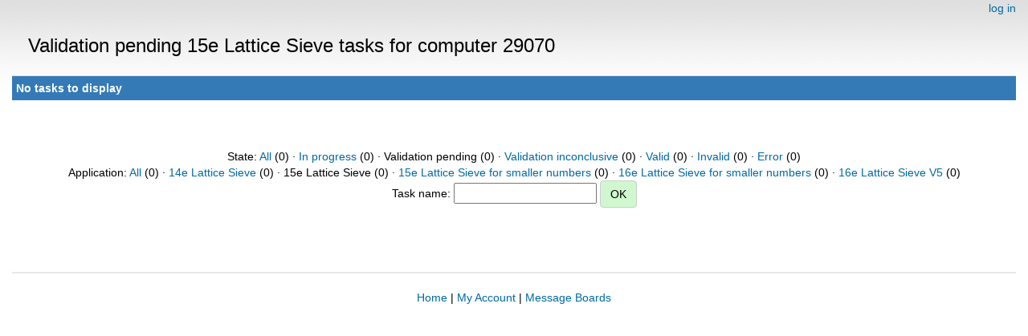

--- FILE ---
content_type: text/html; charset=utf-8
request_url: https://escatter11.fullerton.edu/nfs/results.php?hostid=29070&offset=0&show_names=0&state=2&appid=7
body_size: 963
content:
<!DOCTYPE html>
        <html lang="en">
        <head>
    
        <meta name="viewport" content="width=device-width, initial-scale=1">
    <title>Validation pending 15e Lattice Sieve  tasks for computer 29070</title>

        <meta charset="utf-8">
    
            <link type="text/css" rel="stylesheet" href="https://escatter11.fullerton.edu/nfs//bootstrap.min.css" media="all">
        
            <link rel=stylesheet type="text/css" href="https://escatter11.fullerton.edu/nfs/white.css">
        
        <link rel=alternate type="application/rss+xml" title="RSS 2.0" href="https://escatter11.fullerton.edu/nfs/rss_main.php">
        </head>
    <body ><div class="container-fluid">
    
        <div style="text-align:right;">
    <a href=login_form.php>log in</a></div>
        <p>
        <span class="page_title">Validation pending 15e Lattice Sieve  tasks for computer 29070</span>
        <!-- <span class="page_title"><img src="img/NFS_Logo.jpg" alt="NFS@Home" /></span> -->
        
    <div class="table">
      <table  width="100%" class="table table-condensed " >
    <tr><th class="bg-primary" colspan="2">No tasks to display</th></tr>
</table>
        </div>
    <br><center><br>State: <a href=results.php?hostid=29070&amp;offset=0&amp;show_names=0&amp;state=0&amp;appid=7>All</a> (0)  &middot; <a href=results.php?hostid=29070&amp;offset=0&amp;show_names=0&amp;state=1&amp;appid=7>In progress</a> (0)  &middot; Validation pending (0)  &middot; <a href=results.php?hostid=29070&amp;offset=0&amp;show_names=0&amp;state=3&amp;appid=7>Validation inconclusive</a> (0)  &middot; <a href=results.php?hostid=29070&amp;offset=0&amp;show_names=0&amp;state=4&amp;appid=7>Valid</a> (0)  &middot; <a href=results.php?hostid=29070&amp;offset=0&amp;show_names=0&amp;state=5&amp;appid=7>Invalid</a> (0)  &middot; <a href=results.php?hostid=29070&amp;offset=0&amp;show_names=0&amp;state=6&amp;appid=7>Error</a> (0) <br>Application: <a href="results.php?hostid=29070&amp;offset=0&amp;show_names=0&amp;state=2&amp;appid=0">All</a> (0)  &middot; <a href="results.php?hostid=29070&amp;offset=0&amp;show_names=0&amp;state=2&amp;appid=6">14e Lattice Sieve</a> (0)  &middot; 15e Lattice Sieve (0)  &middot; <a href="results.php?hostid=29070&amp;offset=0&amp;show_names=0&amp;state=2&amp;appid=10">15e Lattice Sieve for smaller numbers</a> (0)  &middot; <a href="results.php?hostid=29070&amp;offset=0&amp;show_names=0&amp;state=2&amp;appid=11">16e Lattice Sieve for smaller numbers</a> (0)  &middot; <a href="results.php?hostid=29070&amp;offset=0&amp;show_names=0&amp;state=2&amp;appid=9">16e Lattice Sieve V5</a> (0) <form action="result.php">Task name: <input "size=40" name="result_name"> <input class="btn btn-primary" type="submit" value="OK"></form></center><br><br>
<br><hr noshade size=1><center><a href=index.php>Home</a> | <a href=home.php>My Account</a> | <a href=forum_index.php>Message Boards</a><br>

        <script src="https://escatter11.fullerton.edu/nfs//jquery.min.js"></script>
        <script src="https://escatter11.fullerton.edu/nfs//bootstrap.min.js"></script>
        </div>
        </body>
        </html>
    